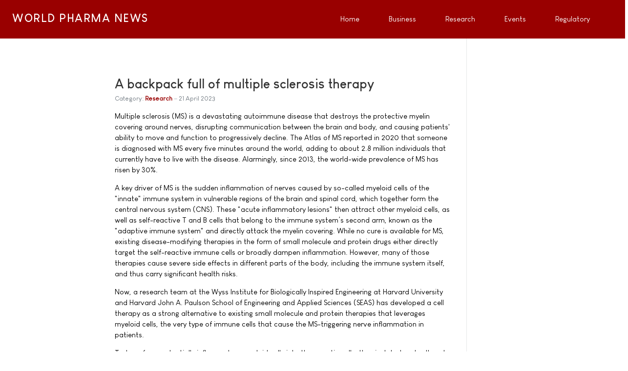

--- FILE ---
content_type: text/html; charset=utf-8
request_url: https://www.worldpharmanews.com/research/6308-a-backpack-full-of-multiple-sclerosis-therapy
body_size: 10852
content:
<!DOCTYPE html>
<html xmlns="http://www.w3.org/1999/xhtml" class="j4" xml:lang="en-gb" lang="en-gb" dir="ltr">

<head>
  
  <meta charset="utf-8">
	<meta name="description" content="Multiple sclerosis (MS) is a devastating autoimmune disease that destroys the protective myelin covering around nerves">
	<meta name="generator" content="World Pharma News">
	<title>A backpack full of multiple sclerosis therapy</title>
	<link href="/favicon.ico" rel="shortcut icon" type="image/vnd.microsoft.icon">
<link href="/plugins/system/t4/themes/base/vendors/font-awesome5/css/all.min.css?f869939605088d09ba7f40715035fe0e" rel="stylesheet" />
	<link href="/plugins/system/t4/themes/base/vendors/font-awesome/css/font-awesome.min.css?f869939605088d09ba7f40715035fe0e" rel="stylesheet" />
	<link href="/media/vendor/joomla-custom-elements/css/joomla-alert.min.css?0.2.0" rel="stylesheet" />
	<link href="/plugins/system/t4/themes/base/vendors/js-offcanvas/_css/js-offcanvas.css" rel="stylesheet" />
	<link href="/templates/ja_stark/fonts/LouisGeorgeCafe/stylesheet.css" rel="stylesheet" />
	<link href="https://www.worldpharmanews.com/media/com_acym/css/module.min.css?v=842" rel="stylesheet" />
	<link href="/templates/ja_stark/css/template.css" rel="stylesheet" />
	<link href="/media/t4/css/17-sub.css" rel="stylesheet" />
	<link href="/templates/ja_stark/local/css/custom.css?r=557" rel="stylesheet" />
<script src="/media/vendor/jquery/js/jquery.min.js?3.6.3"></script>
	<script src="/media/legacy/js/jquery-noconflict.min.js?04499b98c0305b16b373dff09fe79d1290976288"></script>
	<script src="/media/vendor/jquery-migrate/js/jquery-migrate.min.js?3.4.1"></script>
	<script src="/plugins/system/t4/themes/base/vendors/bootstrap/js/bootstrap.bundle.min.js?f869939605088d09ba7f40715035fe0e"></script>
	<script type="application/json" class="joomla-script-options new">{"joomla.jtext":{"ERROR":"Error","MESSAGE":"Message","NOTICE":"Notice","WARNING":"Warning","JCLOSE":"Close","JOK":"OK","JOPEN":"Open"},"system.paths":{"root":"","rootFull":"https:\/\/www.worldpharmanews.com\/","base":"","baseFull":"https:\/\/www.worldpharmanews.com\/"},"csrf.token":"37dcc5b9a7bedc31d9d94f187736e762"}</script>
	<script src="/media/system/js/core.min.js?576eb51da909dcf692c98643faa6fc89629ead18"></script>
	<script src="/media/system/js/messages-es5.min.js?44e3f60beada646706be6569e75b36f7cf293bf9" nomodule defer></script>
	<script src="/media/vendor/bootstrap/js/bootstrap-es5.min.js?5.2.3" nomodule defer></script>
	<script src="/media/system/js/messages.min.js?7425e8d1cb9e4f061d5e30271d6d99b085344117" type="module"></script>
	<script src="/media/vendor/bootstrap/js/dropdown.min.js?5.2.3" type="module"></script>
	<script src="/media/vendor/bootstrap/js/collapse.min.js?5.2.3" type="module"></script>
	<script src="/plugins/system/t4/themes/base/vendors/js-offcanvas/_js/js-offcanvas.pkgd.js"></script>
	<script src="/plugins/system/t4/themes/base/vendors/bodyscrolllock/bodyScrollLock.min.js"></script>
	<script src="/plugins/system/t4/themes/base/js/offcanvas.js"></script>
	<script src="/templates/ja_stark/js/template.js"></script>
	<script src="/plugins/system/t4/themes/base/js/base.js?f869939605088d09ba7f40715035fe0e"></script>
	<script src="https://www.worldpharmanews.com/media/com_acym/js/module.min.js?v=842" defer></script>
	<script src="/plugins/system/t4/themes/base/js/megamenu.js"></script>
	<script>
        if(typeof acymModule === 'undefined'){
            var acymModule = [];
			acymModule['emailRegex'] = /^[a-z0-9!#$%&\'*+\/=?^_`{|}~-]+(?:\.[a-z0-9!#$%&\'*+\/=?^_`{|}~-]+)*\@([a-z0-9-]+\.)+[a-z0-9]{2,20}$/i;
			acymModule['NAMECAPTION'] = 'Name';
			acymModule['NAME_MISSING'] = 'Please enter your name';
			acymModule['EMAILCAPTION'] = 'Email';
			acymModule['VALID_EMAIL'] = 'Please enter a valid e-mail address';
			acymModule['VALID_EMAIL_CONFIRMATION'] = 'Email field and email confirmation field must be identical';
			acymModule['CAPTCHA_MISSING'] = 'The captcha is invalid, please try again';
			acymModule['NO_LIST_SELECTED'] = 'Please select the lists you want to subscribe to';
			acymModule['NO_LIST_SELECTED_UNSUB'] = 'Please select the lists you want to unsubscribe from';
            acymModule['ACCEPT_TERMS'] = 'Please check the Terms and Conditions / Privacy policy';
        }
		</script>
	<script>window.addEventListener("DOMContentLoaded", (event) => {
acymModule["excludeValuesformAcym63561"] = [];
acymModule["excludeValuesformAcym63561"]["1"] = "Name";
acymModule["excludeValuesformAcym63561"]["2"] = "Email";  });</script>


  <!--[if lt IE 9]>
    <script src="/media/jui/js/html5.js"></script>
  <![endif]-->
  <meta name="viewport"  content="width=device-width, initial-scale=1, maximum-scale=1, user-scalable=yes"/>
  <style  type="text/css">
    @-webkit-viewport   { width: device-width; }
    @-moz-viewport      { width: device-width; }
    @-ms-viewport       { width: device-width; }
    @-o-viewport        { width: device-width; }
    @viewport           { width: device-width; }
  </style>
  <meta name="HandheldFriendly" content="true"/>
  <meta name="apple-mobile-web-app-capable" content="YES"/>
  <!-- //META FOR IOS & HANDHELD -->
  <!-- Google tag (gtag.js) -->
<script async src="https://www.googletagmanager.com/gtag/js?id=G-VG0RBQN2Z7"></script>
<script>
  window.dataLayer = window.dataLayer || [];
  function gtag(){dataLayer.push(arguments);}
  gtag('js', new Date());

  gtag('config', 'G-VG0RBQN2Z7');
</script>

<script data-ad-client="ca-pub-7137927279719956" async src="https://pagead2.googlesyndication.com/pagead/js/adsbygoogle.js"></script>

<script>
  (function(i,s,o,g,r,a,m){i['GoogleAnalyticsObject']=r;i[r]=i[r]||function(){
  (i[r].q=i[r].q||[]).push(arguments)},i[r].l=1*new Date();a=s.createElement(o),
  m=s.getElementsByTagName(o)[0];a.async=1;a.src=g;m.parentNode.insertBefore(a,m)
  })(window,document,'script','//www.google-analytics.com/analytics.js','ga');

  ga('create', 'UA-332344-6', 'worldpharmanews.com');
  ga('send', 'pageview');

</script>

<script async='async' src='https://www.googletagservices.com/tag/js/gpt.js'></script>
<script>
  var googletag = googletag || {};
  googletag.cmd = googletag.cmd || [];
</script>

<script>
  googletag.cmd.push(function() {
    googletag.defineSlot('/1005808/WorldPharmaNews', [300, 250], 'div-gpt-ad-1496412022844-0').addService(googletag.pubads());
    googletag.defineSlot('/1005808/WorldPahrmaNews_300x250_Middle', [300, 250], 'div-gpt-ad-1496412022844-1').addService(googletag.pubads());
    googletag.defineSlot('/1005808/WorldPahrmaNews_300x250_Bottom', [300, 250], 'div-gpt-ad-1496412022844-2').addService(googletag.pubads());
    googletag.defineSlot('/1005808/WorldPharmaNews_468x60', [468, 60], 'div-gpt-ad-1496412022844-3').addService(googletag.pubads());
    googletag.defineSlot('/1005808/WorldPharmaNews_468x60_bottom', [468, 60], 'div-gpt-ad-1496412022844-4').addService(googletag.pubads());
    googletag.defineSlot('/1005808/WorldPahrmaNews_120x600_Skyscraper', [160, 600], 'div-gpt-ad-1496412022844-5').addService(googletag.pubads());
    googletag.defineSlot('/1005808/WorldPahrmaNews_120x600_Skyscraper_Bottom', [160, 600], 'div-gpt-ad-1496412022844-6').addService(googletag.pubads());
    googletag.pubads().enableSingleRequest();
    googletag.enableServices();
  });
</script>
</head>

<body class="site-default navigation-default theme-default layout-default nav-breakpoint-lg navigation-hide com_content view-article item-244" data-jver="4">
  
  <div class="t4-offcanvas" data-offcanvas-options='{"modifiers":"right,overlay"}' id="off-canvas-right" role="complementary" style="display:none;">
	<div class="t4-off-canvas-header">
	 		  <a href="https://www.worldpharmanews.com/" title="WORLD PHARMA NEWS">
	  	    	  	
	    	     	Off Canvas	    
	  	  </a>
	  		<button type="button" class="close js-offcanvas-close" data-dismiss="modal" aria-hidden="true">×</button>
	</div>

	<div class="t4-off-canvas-body menu-item-drill" data-effect="drill">
		<div class="t4-module module " id="Mod168"><div class="module-inner"><h3 class="module-title "><span>Main Menu</span></h3><div class="module-ct"><nav class="navbar">
<ul class="nav navbar-nav ">
<li class="nav-item item-202 default"><a href="/" itemprop="url" class="nav-link"><span itemprop="name">Home</span></a></li><li class="nav-item item-40"><a href="/business-and-industry" itemprop="url" class="nav-link"><span itemprop="name">Business</span></a></li><li class="nav-item item-27"><a href="/research-and-development" itemprop="url" class="nav-link"><span itemprop="name">Research</span></a></li><li class="nav-item item-28"><a href="/events" itemprop="url" class="nav-link"><span itemprop="name">Events</span></a></li><li class="nav-item item-25"><a href="/regulatory" itemprop="url" class="nav-link"><span itemprop="name">Regulatory</span></a></li></ul></nav></div></div></div>
	</div>

	</div>
  <main>
    <div class="t4-wrapper">
      <div class="t4-content">
        <div class="t4-content-inner">
          

<div id="t4-header" class="t4-section  t4-header  t4-palette-primary  t4-sticky">
<div class="t4-section-inner container"><div class="t4-row row">
<div class="t4-col logo col col-lg-2">
<div class="navbar-brand logo-text">
    <a href="https://www.worldpharmanews.com/" title="WORLD PHARMA NEWS">
        	
          <span class="site-name">WORLD PHARMA NEWS</span>          
    </a>
  </div>

</div>
<div class="t4-col mainnav col">
<div class="t4-navbar">
  
<nav class="navbar navbar-expand-lg">
<div id="t4-megamenu-mainmenu" class="t4-megamenu collapse navbar-collapse">

<ul class="nav navbar-nav level0"  itemscope="itemscope" itemtype="http://www.schema.org/SiteNavigationElement">
<li class="nav-item default has-icon" data-id="202" data-level="1"><a href="/" itemprop="url" class="nav-link"><span itemprop="name"><i class="fa fa-home" aria-hidden="true"></i>Home</span></a></li><li class="nav-item has-icon" data-id="40" data-level="1"><a href="/business-and-industry" itemprop="url" class="nav-link"><span itemprop="name"><i class="fa fa-line-chart" aria-hidden="true"></i>Business</span></a></li><li class="nav-item has-icon" data-id="27" data-level="1"><a href="/research-and-development" itemprop="url" class="nav-link"><span itemprop="name"><i class="fa fa-flask" aria-hidden="true"></i>Research</span></a></li><li class="nav-item has-icon" data-id="28" data-level="1"><a href="/events" itemprop="url" class="nav-link"><span itemprop="name"><i class="fa fa-calendar-check-o" aria-hidden="true"></i>Events</span></a></li><li class="nav-item has-icon" data-id="25" data-level="1"><a href="/regulatory" itemprop="url" class="nav-link"><span itemprop="name"><i class="fa fa-balance-scale" aria-hidden="true"></i>Regulatory</span></a></li></ul></div>
</nav>

  <span id="triggerButton" class="btn js-offcanvas-trigger t4-offcanvas-toggle d-lg-none" data-offcanvas-trigger="off-canvas-right"><i class="fa fa-bars toggle-bars"></i></span>
</div>

</div>
</div></div>
</div>


<div id="t4-mainbody" class="t4-section  t4-mainbody">
<div class="t4-section-inner container"><div class="t4-row row">
<div class="t4-col component col-md">
<div id="system-message-container" aria-live="polite"></div>
<div class="com-content-article item-page" itemscope itemtype="https://schema.org/Article">
	<meta itemprop="inLanguage" content="en-GB">

	
	
		
	
		<div class="page-header">
					<h2 itemprop="headline">
				A backpack full of multiple sclerosis therapy			</h2>
		
					
		
		
		
	</div>
	
	<div class="article-aside">

				<dl class="article-info text-muted">

	
		<dt class="article-info-term">
							Details					</dt>

		
		
					<dd class="category-name">
						Category: <a href="/research" itemprop="genre">Research</a>	</dd>		
		
					<dd class="published">
	<time datetime="2023-04-21T10:00:00+02:00" itemprop="datePublished">
		21 April 2023	</time>
</dd>
		
	
			
		
			</dl>
		
						
	</div>

	
		
				
			
		
	
	<div itemprop="articleBody" class="article-body">
		Multiple sclerosis (MS) is a devastating autoimmune disease that destroys the protective myelin covering around nerves, disrupting communication between the brain and body, and causing patients' ability to move and function to progressively decline. The Atlas of MS reported in 2020 that someone is diagnosed with MS every five minutes around the world, adding to about 2.8 million individuals that currently have to live with the disease. Alarmingly, since 2013, the world-wide prevalence of MS has risen by 30%. 
<p>
A key driver of MS is the sudden inflammation of nerves caused by so-called myeloid cells of the "innate" immune system in vulnerable regions of the brain and spinal cord, which together form the central nervous system (CNS). These "acute inflammatory lesions" then attract other myeloid cells, as well as self-reactive T and B cells that belong to the immune system’s second arm, known as the "adaptive immune system" and directly attack the myelin covering. While no cure is available for MS, existing disease-modifying therapies in the form of small molecule and protein drugs either directly target the self-reactive immune cells or broadly dampen inflammation. However, many of those therapies cause severe side effects in different parts of the body, including the immune system itself, and thus carry significant health risks.
<p>
Now, a research team at the Wyss Institute for Biologically Inspired Engineering at Harvard University and Harvard John A. Paulson School of Engineering and Applied Sciences (SEAS) has developed a cell therapy as a strong alternative to existing small molecule and protein therapies that leverages myeloid cells, the very type of immune cells that cause the MS-triggering nerve inflammation in patients.
<p>
To transform potentially inflammatory myeloid cells into therapeutic cells, they isolated and cultured monocytes (a type of myeloid cell) from the bone marrow of donor mice and stably attached tiny microparticles, termed "backpacks," to the cells' surfaces. These backpacks are loaded with anti-inflammatory molecules that direct the carrier cells' differentiation into anti-inflammatory cells in vivo. When infused back into a mouse model of MS, the backpack-laden monocytes were able to affect MS-specific immune responses, and partially reverse hind limb paralysis and improve motor functions. The results are published in the Proceedings of the National Academy of Sciences (PNAS).
<p>
"Current MS therapies do not specifically target myeloid cells. These are very plastic cells that can toggle between different states and are thus hard to control. Our biomaterial-based backpack approach is a highly effective way to keep them locked into their anti-inflammatory state," said senior author Samir Mitragotri, Ph.D., who is a Core Faculty member at the Wyss Institute. "In many ways simpler than other cell therapies, myeloid cells can be easily obtained from patients' peripheral blood, modified with backpacks in a short culture step, and reinfused back into the original donor, where they find their way to inflammatory lesions and affect the MS-specific immune response not only locally, but more broadly." Mitragotri is also the Hiller Professor of Bioengineering and Hansjörg Wyss Professor of Biologically Inspired Engineering at SEAS.
<p>
Many cell therapies, such as the famed CAR-T cell therapies, require the mobilization of immune cells from specific tissue compartments in the body with drugs, genetic modification, and then amplification over weeks outside of the body. Myeloid cells can be directly retrieved using established methods and modified with backpacks within hours, making the therapy more easily translatable. In addition, some myeloid cell types possess the ability to traverse the blood-brain barrier, which makes them particularly suitable for treating CNS diseases.
<p>
<h3>New spin for cellular backpacks</h3>
Mitragotri's group had previously found that when they attached small disc-shaped backpacks to cells of the myeloid lineage, they remained stably exposed on the cells' surface, whereas many other cells would readily internalize and inactivate them. Adding certain molecules to the backpacks allowed the team sustained control over the cells' behavior. They made use of this finding in a tumor-fighting cell therapy consisting of backpack-laden macrophages, which is a specific type of myeloid cell. In their new study, they focused on monocytes, which also belong to the myeloid differentiation lineage and are a precursor to macrophages. Monocytes can effectively infiltrate the brain and then differentiate into macrophages, which are one of the predominant inflammatory cell types in active MS lesions.
<p>
"Because of their ability to invade the CNS, infiltrate inflammatory lesions, and differentiate into macrophages, a backpack strategy allowing control over monocyte differentiation made extreme sense," said first author Neha Kapate, a graduate student working with Mitragotri. "We decided on backpacks that contained interleukin-4 [IL-4] and dexamethasone, two molecules that we later found to provide a synergistic anti-inflammatory effect."
<p>
The team fabricated their micrometer-size backpacks via a process known as serial "spin coating," in which thin films made up of a PLGA polymer and other biocompatible substances, and containing the anti-inflammatory molecules are layered on top of each other like layers of an onion. As a final step, the outer surface of the backpack was furnished with an antibody fragment to allow it to stick to monocytes.
<p>
<h3>Cellular backpacks get legs</h3>
To test the backpack-laden monocytes for their therapeutic efficacy, the researchers isolated monocytes from healthy donor mice and, in a short cell culture step, attached the backpacks to them. They then infused the modified cells into a mouse model of MS, known among researchers as experimental autoimmune encephalomyelitis (EAE) model. "When we infused backpack-carrying monocytes and, in parallel, unaltered control monocytes into EAE mice with ongoing nerve inflammation, backpack-carrying monocytes more effectively infiltrated into inflamed CNS lesions. They also reduced inflammation inside the lesions and shifted the local and systemic MS-associated immune response towards a therapeutic outcome," said Kapate. "The resulting anti-inflammatory monocytes also elicited cross-talk effects with other immune cell populations, such as specific T helper cells that are linked to the self-directed adaptive auto-immune response."
<p>
The disease symptoms in EAE mice treated with backpack-laden monocytes were significantly improved and, by the end of the study, the animals merely exhibited a limp tail, compared to complete a paralysis in the control animals' hind limbs. The treatment also extended the animals' survival - all mice receiving backpack-carrying monocytes survived to the end of the study, whereas a significant number of the control mice had died. Importantly, the magnitude of therapeutic benefit the team observed is on par with reported therapeutic treatments that had been tested in other studies using the same model. Since the EAE model mainly mimics the progressive form of MS and not the more prevalent "relapsing-remitting" form, with which the disease begins in about 85% of MS patients, and which at later stages can also become progressive, the team plans to also investigate their approach in models of relapsing-remitting MS. Being able to suppress inflammation early on could have enormous benefits for patients.
<p>
"The ability of this team to convert a potentially pathogenic type of immune cell into a therapeutic one for MS, which is extremely hard or impossible to treat, could open an entirely new path to treat patients with a variety of neurological diseases," said Wyss Founding Director Donald Ingber, M.D., Ph.D., who is also the Judah Folkman Professor of Vascular Biology at Harvard Medical School and Boston Children's Hospital, and the Hansjörg Wyss Professor of Bioinspired Engineering at SEAS.
<p>
Other authors on the study are Michael Dunne, Ninad Kumbhojkar, Supriya Prakash, Lily Li-Wen Wang, Amanda Graveline, Kyung Soo Park, Vineeth Chandran Suja, Juhee Goyal, and John Clegg. The study was supported by the Wyss Institute at Harvard University, SEAS, National Science Foundation (under award# ECCS-2025158 and 1122374).
<p>
<i>Kapate N, Dunne M, Kumbhojkar N, Prakash S, Wang LL, Graveline A, Park KS, Chandran Suja V, Goyal J, Clegg JR, Mitragotri S.<br>
A backpack-based myeloid cell therapy for multiple sclerosis.<br>
Proc Natl Acad Sci U S A. 2023 Apr 25;120(17):e2221535120. doi: <a href="https://doi.org/10.1073/pnas.2221535120" rel="nofollow" target="_blank">10.1073/pnas.2221535120</a></i>
<p>	</div>

	
	
	
		
	
		</div>

</div>
<div class="t4-col sidebar-l col-sm col-md-2 order-md-first">
<div class="t4-module module " id="Mod110"><div class="module-inner"><div class="module-ct">

<div class="custom"  >
	<div style='float: right;'>
<div id='div-gpt-ad-1496412022844-5' style='height:600px; width:160px;'>
<script>
googletag.cmd.push(function() { googletag.display('div-gpt-ad-1496412022844-5'); });
</script>
</div>
</div></div>
</div></div></div>
</div>
<div class="t4-col sidebar-r col-sm col-md-3">
<div class="t4-module module " id="Mod107"><div class="module-inner"><div class="module-ct">

<div class="custom"  >
	<div id='div-gpt-ad-1496412022844-0' style='height:250px; width:300px;'>
<script>
googletag.cmd.push(function() { googletag.display('div-gpt-ad-1496412022844-0'); });
</script>
</div></div>
</div></div></div><div class="t4-module module " id="Mod119"><div class="module-inner"><div class="module-ct">

<div class="custom"  >
	<div id='div-gpt-ad-1496412022844-1' style='height:250px; width:300px;'>
<script>
googletag.cmd.push(function() { googletag.display('div-gpt-ad-1496412022844-1'); });
</script>
</div></div>
</div></div></div>
</div>
</div></div>
</div>

<div id="t4-footer" class="t4-section  t4-footer">
<div class="t4-section-inner container"><div class="t4-row row">
<div class="t4-col bottom-a col-sm">
<div class="t4-module module " id="Mod45"><div class="module-inner"><h3 class="module-title "><span>Business & Industry</span></h3><div class="module-ct"><ul class="latestnews mod-list">
	<li>
		<a href="/bms/7014-bristol-myers-squibb-announces-collaboration-with-microsoft-to-advance-ai-driven-early-detection-of-lung-cancer">
			<span itemprop="name">
				Bristol Myers Squibb announces collaboration with Microsoft to advance AI-driven early detection of lung cancer			</span>
		</a>
	</li>
	<li>
		<a href="/merck/7008-merck-to-complete-acquisition-of-cidara-therapeutics">
			<span itemprop="name">
				Merck to complete acquisition of Cidara Therapeutics			</span>
		</a>
	</li>
	<li>
		<a href="/bayer/7004-bayer-and-cradle-enter-collaboration-to-enhance-ai-enabled-antibody-discovery-and-optimization">
			<span itemprop="name">
				Bayer and Cradle enter collaboration to enhance AI-enabled antibody discovery and optimization			</span>
		</a>
	</li>
	<li>
		<a href="/pfizer/6960-pfizer-files-lawsuit-against-metsera-and-its-directors-and-novo-nordisk-for-breach-of-merger-agreement">
			<span itemprop="name">
				Pfizer files lawsuit against Metsera and its directors and Novo Nordisk for breach of merger agreement			</span>
		</a>
	</li>
	<li>
		<a href="/pfizer/6959-pfizer-receives-early-clearance-from-u-s-federal-trade-commission-for-metsera-acquisition">
			<span itemprop="name">
				Pfizer receives early clearance from U.S. Federal Trade Commission for Metsera acquisition			</span>
		</a>
	</li>
</ul>
</div></div></div>
</div>
<div class="t4-col bottom-b col-sm">
<div class="t4-module module " id="Mod51"><div class="module-inner"><h3 class="module-title "><span>Research & Development</span></h3><div class="module-ct"><ul class="latestnews mod-list">
	<li>
		<a href="/research/7016-oxford-team-engineer-quantum-enabled-proteins-opening-a-new-frontier-in-biotechnology">
			<span itemprop="name">
				Oxford team engineer quantum-enabled proteins, opening a new frontier in biotechnology			</span>
		</a>
	</li>
	<li>
		<a href="/research/7015-targeted-therapy-shows-promise-against-aggressive-brain-tumors">
			<span itemprop="name">
				Targeted therapy shows promise against aggressive brain tumors			</span>
		</a>
	</li>
	<li>
		<a href="/research/7013-how-psoriasis-affects-joints">
			<span itemprop="name">
				How psoriasis affects joints			</span>
		</a>
	</li>
	<li>
		<a href="/research/7012-new-epivinf-study-highlights-a-promising-model-for-long-covid-research">
			<span itemprop="name">
				New EPIVINF study highlights a promising model for Long COVID research			</span>
		</a>
	</li>
	<li>
		<a href="/research/7011-plant-discovery-could-lead-to-new-ways-of-producing-medicines">
			<span itemprop="name">
				Plant discovery could lead to new ways of producing medicines			</span>
		</a>
	</li>
	<li>
		<a href="/research/7010-a-protein-found-in-the-gi-tract-can-neutralize-many-bacteria">
			<span itemprop="name">
				A protein found in the GI tract can neutralize many bacteria			</span>
		</a>
	</li>
	<li>
		<a href="/research/7009-new-drug-candidate-reverses-metabolic-liver-disease-and-fibrosis">
			<span itemprop="name">
				New drug candidate reverses metabolic liver disease and fibrosis			</span>
		</a>
	</li>
</ul>
</div></div></div>
</div>
<div class="t4-col bottom-c col-sm">
<div class="t4-module module " id="Mod116"><div class="module-inner"><h3 class="module-title "><span>Conferences & Events</span></h3><div class="module-ct"><ul class="latestnews mod-list">
	<li>
		<a href="/events/6244-sae-media-group-proudly-presents-the-4th-annual-ai-in-drug-discovery-conference">
			<span itemprop="name">
				SAE Media Group proudly presents the 4th Annual AI in Drug Discovery Conference			</span>
		</a>
	</li>
	<li>
		<a href="/events/6234-sae-media-group-s-6th-annual-3d-cell-culture-conference">
			<span itemprop="name">
				SAE Media Group's 6th annual 3D Cell Culture Conference			</span>
		</a>
	</li>
	<li>
		<a href="/events/6205-cphi-frankfurt-returns-to-pre-pandemic-strength-as-pharma-industry-booms-again">
			<span itemprop="name">
				CPHI Frankfurt returns to pre-pandemic strength as pharma industry booms again			</span>
		</a>
	</li>
	<li>
		<a href="/events/6196-14th-annual-rna-therapeutics-investigating-the-next-generation-of-genetic-medicine-through-rna-based-therapies">
			<span itemprop="name">
				14th Annual RNA Therapeutics: Investigating the next generation of genetic medicine through RNA based therapies			</span>
		</a>
	</li>
	<li>
		<a href="/events/6176-cphi-excellence-in-pharma-award-winners-2022">
			<span itemprop="name">
				CPHI Excellence in Pharma Award Winners 2022			</span>
		</a>
	</li>
	<li>
		<a href="/events/6175-cphi-frankfurt-report-predicts-huge-funding-overhang-to-drive-contract-services-growth">
			<span itemprop="name">
				CPHI Frankfurt Report predicts huge funding overhang to drive contract services growth			</span>
		</a>
	</li>
	<li>
		<a href="/events/6173-cphi-frankfurt-2022-global-pharma-confidence-hits-record-high-in-the-annual-cphi-pharma-index">
			<span itemprop="name">
				CPHI Frankfurt 2022: Global pharma confidence hits record high in the annual CPHI Pharma Index			</span>
		</a>
	</li>
</ul>
</div></div></div>
</div>
<div class="t4-col bottom-d col-sm">
<div class="t4-module module " id="Mod20"><div class="module-inner"><h3 class="module-title "><span>Regulatory Affairs</span></h3><div class="module-ct"><ul class="latestnews mod-list">
	<li>
		<a href="/fda/6981-fda-expands-artificial-intelligence-capabilities-with-agentic-ai-deployment">
			<span itemprop="name">
				FDA expands artificial intelligence capabilities with agentic AI deployment			</span>
		</a>
	</li>
	<li>
		<a href="/fda/6713-fda-approves-first-gene-therapy-for-treatment-of-aromatic-l-amino-acid-decarboxylase-deficiency">
			<span itemprop="name">
				FDA approves first gene therapy for treatment of aromatic L-amino acid decarboxylase deficiency			</span>
		</a>
	</li>
	<li>
		<a href="/fda/6689-fda-approves-new-treatment-for-hemophilia-a-or-b">
			<span itemprop="name">
				FDA approves new treatment for hemophilia A or B			</span>
		</a>
	</li>
	<li>
		<a href="/fda/6675-fda-approves-nasal-spray-influenza-vaccine-for-self-or-caregiver-administration">
			<span itemprop="name">
				FDA approves nasal spray influenza vaccine for self- or caregiver-administration			</span>
		</a>
	</li>
	<li>
		<a href="/fda/6649-fda-approves-first-nasal-spray-for-treatment-of-anaphylaxis">
			<span itemprop="name">
				FDA approves first nasal spray for treatment of anaphylaxis			</span>
		</a>
	</li>
</ul>
</div></div></div>
</div>
</div></div>
</div>

<div id="t4-footnav" class="t4-section  t4-footnav  t4-palette-dark">
<div class="t4-section-inner container"><div class="t4-row row">
<div class="t4-col stay-updated-on-the-breaking-news! col-sm-12 col-md-3">
<div class="t4-module module " id="Mod172"><div class="module-inner"><h3 class="module-title "><span>Stay updated on the Breaking News!</span></h3><div class="module-ct">	<div class="acym_module " id="acym_module_formAcym63561">
		<div class="acym_fulldiv" id="acym_fulldiv_formAcym63561" >
			<form enctype="multipart/form-data"
				  id="formAcym63561"
				  name="formAcym63561"
				  method="POST"
				  action="/component/acym/frontusers?tmpl=component"
				  onsubmit="return submitAcymForm('subscribe','formAcym63561', 'acymSubmitSubForm')">
				<div class="acym_module_form">
                    
<div class="acym_form">
    <div class="onefield fieldacy1 acyfield_text" id="field_1"><input  name="user[name]" placeholder="Name" value="" data-authorized-content="{&quot;0&quot;:&quot;all&quot;,&quot;regex&quot;:&quot;&quot;,&quot;message&quot;:&quot;Incorrect value for the field Name&quot;}" type="text" class="cell  "><div class="acym__field__error__block" data-acym-field-id="1"></div></div><div class="onefield fieldacy2 acyfield_text" id="field_2"><input id="email_field_464"  name="user[email]" placeholder="Email" value="" data-authorized-content="{&quot;0&quot;:&quot;all&quot;,&quot;regex&quot;:&quot;&quot;,&quot;message&quot;:&quot;Incorrect value for the field Email&quot;}" required type="email" class="cell acym__user__edit__email  "><div class="acym__field__error__block" data-acym-field-id="2"></div></div></div>

<p class="acysubbuttons">
<noscript>
    Please enable the javascript to submit this form</noscript>
<input type="button"
	   class="btn btn-primary button subbutton"
	   value="Subscribe now, it's free!"
	   name="Submit"
	   onclick="try{ return submitAcymForm('subscribe','formAcym63561', 'acymSubmitSubForm'); }catch(err){alert('The form could not be submitted '+err);return false;}" />
</p>
				</div>

				<input type="hidden" name="ctrl" value="frontusers" />
				<input type="hidden" name="task" value="notask" />
				<input type="hidden" name="option" value="com_acym" />

                
				<input type="hidden" name="ajax" value="1" />
				<input type="hidden" name="successmode" value="replace" />
				<input type="hidden" name="acy_source" value="Module n°172" />
				<input type="hidden" name="hiddenlists" value="1" />
				<input type="hidden" name="fields" value="name,email" />
				<input type="hidden" name="acyformname" value="formAcym63561" />
				<input type="hidden" name="acysubmode" value="mod_acym" />
				<input type="hidden" name="confirmation_message" value="" />

                			</form>
		</div>
	</div>
</div></div></div>
</div>
<div class="t4-col footnav-1 col-sm col-md-3">
<div class="t4-module module_dark " id="Mod105"><div class="module-inner"><h3 class="module-title "><span>About</span></h3><div class="module-ct">

<div class="custom"  >
	<a href="/">Home</a><br />
<a href="/advertise">Advertise</a><br />
<a href="/terms-and-conditions">Privacy</a><br />
<a href="#" rel="nofollow" aria-label="Cookie Preferences" data-cc="c-settings" aria-haspopup="dialog">Cookie Preferences</a><br />
<a href="/terms-and-conditions#section1">Terms of Use</a><br />
<a href="/contact">Contact</a><br /></div>
</div></div></div>
</div>
<div class="t4-col footnav-2 col-sm col-md-3">
<div class="t4-module module_ver3 " id="Mod118"><div class="module-inner"><h3 class="module-title "><span>Top News Channels</span></h3><div class="module-ct">

<div class="custom"  >
	<i class="fa fa-newspaper-o"></i> <a href="/business-and-industry">Industry</a><br />
<i class="fa fa-newspaper-o"></i> <a href="/research">Research</a><br />
<i class="fa fa-newspaper-o"></i> <a href="/regulatory">Regulatory</a><br />
<br />
<a class="btn btn-primary" href="/advertise" role="button">Submit Your News!</a></div>
</div></div></div>
</div>
<div class="t4-col footnav-3 col-sm col-md-3">
<div class="t4-module module " id="Mod135"><div class="module-inner"><h3 class="module-title "><span>Follow / Join us</span></h3><div class="module-ct">

<div class="custom"  >
	Didn't we got you connected? If not, please note the following magic buttons:<br />
<i class="fa fa-facebook-square"></i> <a href="http://www.facebook.com/worldpharmanews" rel="nofollow" target="_blank">Facebook</a><br />
<i class="fa fa-twitter-square"></i> <a href="http://twitter.com/worldpharmanews" rel="nofollow" target="_blank">Twitter</a><br />
<i class="fa  fa-linkedin-square"></i> <a href="https://www.linkedin.com/groups/40567" rel="nofollow" target="_blank" title="Linkedin">LinkedIn</a><br />
<i class="fa fa-rss-square"></i> <a href="/?format=feed&amp;type=rss" rel="nofollow" target="_blank">RSS</a></div>
</div></div></div>
</div>
</div></div>
</div><a href='javascript:' id='back-to-top'><i class='fa fa-chevron-up'></i></a>
        </div>
      </div>
    </div>
  </main>
  
</body>
</html>


--- FILE ---
content_type: text/html; charset=utf-8
request_url: https://www.google.com/recaptcha/api2/aframe
body_size: 267
content:
<!DOCTYPE HTML><html><head><meta http-equiv="content-type" content="text/html; charset=UTF-8"></head><body><script nonce="VePiwrJ68VIhODBu8jglMQ">/** Anti-fraud and anti-abuse applications only. See google.com/recaptcha */ try{var clients={'sodar':'https://pagead2.googlesyndication.com/pagead/sodar?'};window.addEventListener("message",function(a){try{if(a.source===window.parent){var b=JSON.parse(a.data);var c=clients[b['id']];if(c){var d=document.createElement('img');d.src=c+b['params']+'&rc='+(localStorage.getItem("rc::a")?sessionStorage.getItem("rc::b"):"");window.document.body.appendChild(d);sessionStorage.setItem("rc::e",parseInt(sessionStorage.getItem("rc::e")||0)+1);localStorage.setItem("rc::h",'1769767747940');}}}catch(b){}});window.parent.postMessage("_grecaptcha_ready", "*");}catch(b){}</script></body></html>